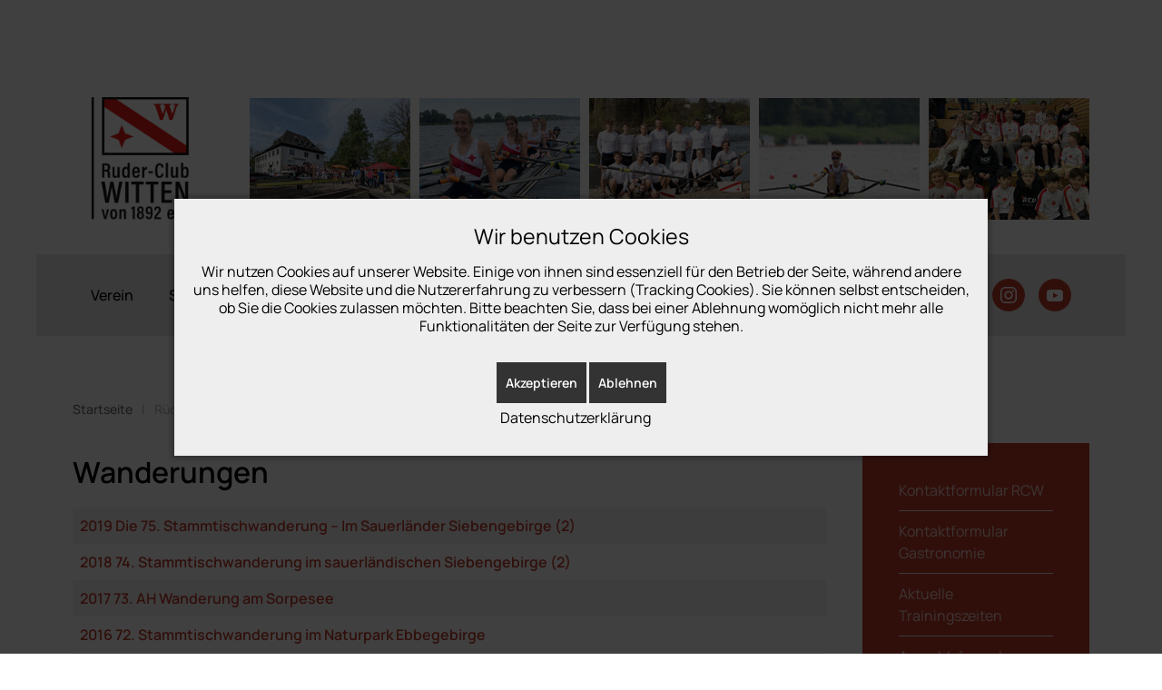

--- FILE ---
content_type: text/html; charset=utf-8
request_url: https://ruderclub-witten.de/rueckblicke/wanderungen
body_size: 9622
content:
<!DOCTYPE html>
<html lang="de-de" dir="ltr">
<head>
<meta name="viewport" content="width=device-width, initial-scale=1">
<link rel="icon" href="/images/logos/favicon-96x96.png" sizes="any">
<link rel="apple-touch-icon" href="/images/logos/apple-icon-180x180.png">
<meta charset="utf-8">
<meta name="description" content="Vorstellung des Vereins, seiner Mitglieder und des Bootshauses, Ansprechpartner und Lageplan, Retrospektive unter dem Motto &quot;Faszination Rudern&quot;.">
<meta name="generator" content="Joomla! - Open Source Content Management">
<title>Ruder-Club Witten e.V – Wanderungen</title>
<link href="/rueckblicke/wanderungen?format=feed&amp;type=rss" rel="alternate" type="application/rss+xml" title="Ruder-Club Witten e.V – Wanderungen">
<link href="/rueckblicke/wanderungen?format=feed&amp;type=atom" rel="alternate" type="application/atom+xml" title="Ruder-Club Witten e.V – Wanderungen">
<link href="https://ruderclub-witten.de/component/finder/search?format=opensearch&amp;Itemid=101" rel="search" title="OpenSearch Ruder-Club Witten e.V" type="application/opensearchdescription+xml">
<link rel="stylesheet" href="/media/com_jchoptimize/cache/css/3569b1957b0f7c50da3e626c2b18874bc7bcb3e5ab1682e730b4e4834212f32b.css">
<link href="/media/system/css/joomla-fontawesome.min.css?4.5.33" rel="preload" as="style" onload="this.onload=null;this.rel='stylesheet'" />
<style>#redim-cookiehint-modal{position:fixed;top:0;bottom:0;left:0;right:0;z-index:99998;display:flex;justify-content:center;align-items:center}</style>
<style>#mbCenter,#mbToolbar{background-color:#1a1a1a;-webkit-border-radius:10px;-khtml-border-radius:10px;-moz-border-radius:10px;border-radius:10px;-webkit-box-shadow:0px 5px 20px rgba(0,0,0,0.50);-khtml-box-shadow:0px 5px 20px rgba(0,0,0,0.50);-moz-box-shadow:0px 5px 20px rgba(0,0,0,0.50);box-shadow:0px 5px 20px rgba(0,0,0,0.50);-ms-filter:"progid:DXImageTransform.Microsoft.Shadow(Strength=5, Direction=180, Color='#000000')";filter:progid:DXImageTransform.Microsoft.Shadow(Strength=5,Direction=180,Color='#000000')}#mbOverlay{background-color:#000}#mbCenter.mbLoading{background-color:#1a1a1a}#mbBottom{color:#999}#mbTitle,#mbPrevLink,#mbNextLink,#mbCloseLink,#mbPlayLink,#mbPauseLink,#mbZoomMinus,#mbZoomValue,#mbZoomPlus{color:#fff}</style>
<style>a.mediaboxck_link figure.mediaboxck:not(.imageeffectck):hover:after{background-color:rgba(0,0,0,0.7)}</style>
<script type="application/json" class="joomla-script-options new">{"bootstrap.tooltip":{".hasTooltip":{"animation":true,"container":"body","html":true,"trigger":"hover focus","boundary":"clippingParents","sanitize":true}},"joomla.jtext":{"MEDIABOXCK_SHARE":"Share","MEDIABOXCK_EMAIL":"Email","JLIB_JS_AJAX_ERROR_OTHER":"Beim Abrufen von JSON-Daten wurde ein HTTP-Statuscode %s zur\u00fcckgegeben.","JLIB_JS_AJAX_ERROR_PARSE":"Ein Parsing-Fehler trat bei der Verarbeitung der folgenden JSON-Daten auf:<br \/><code style='color:inherit;white-space:pre-wrap;padding:0;margin:0;border:0;background:inherit;'>%s<\/code>","ERROR":"Fehler","MESSAGE":"Nachricht","NOTICE":"Hinweis","WARNING":"Warnung","JCLOSE":"Schlie\u00dfen","JOK":"OK","JOPEN":"\u00d6ffnen"},"finder-search":{"url":"\/component\/finder\/?task=suggestions.suggest&amp;format=json&amp;tmpl=component&amp;Itemid=101"},"system.paths":{"root":"","rootFull":"https:\/\/ruderclub-witten.de\/","base":"","baseFull":"https:\/\/ruderclub-witten.de\/"},"csrf.token":"cd74961998b614ed211e03f6a11c07e6"}</script>
<script type="application/ld+json">{"@context":"https://schema.org","@type":"BreadcrumbList","itemListElement":[{"@type":"ListItem","position":1,"item":{"@type":"WebPage","@id":"index.php?Itemid=101","name":"Startseite"}},{"@type":"ListItem","position":2,"item":{"name":"Wanderungen"}}],"@id":"https://ruderclub-witten.de/#/schema/BreadcrumbList/0"}</script>
<noscript>
<style>img.jch-lazyload,iframe.jch-lazyload{display:none}</style>
</noscript>
<script type="text/javascript" data-jch="js0">(function(){function blockCookies(disableCookies,disableLocal,disableSession){if(disableCookies==1){if(!document.__defineGetter__){Object.defineProperty(document,'cookie',{get:function(){return'';},set:function(){return true;}});}else{var oldSetter=document.__lookupSetter__('cookie');if(oldSetter){Object.defineProperty(document,'cookie',{get:function(){return'';},set:function(v){if(v.match(/reDimCookieHint\=/)||v.match(/9b5be6110d4a3724ab2aa404d7bf58af\=/)){oldSetter.call(document,v);}return true;}});}}var cookies=document.cookie.split(';');for(var i=0;i<cookies.length;i++){var cookie=cookies[i];var pos=cookie.indexOf('=');var name='';if(pos>-1){name=cookie.substr(0,pos);}else{name=cookie;}if(name.match(/reDimCookieHint/)){document.cookie=name+'=; expires=Thu, 01 Jan 1970 00:00:00 GMT';}}}if(disableLocal==1){window.localStorage.clear();window.localStorage.__proto__=Object.create(window.Storage.prototype);window.localStorage.__proto__.setItem=function(){return undefined;};}if(disableSession==1){window.sessionStorage.clear();window.sessionStorage.__proto__=Object.create(window.Storage.prototype);window.sessionStorage.__proto__.setItem=function(){return undefined;};}}blockCookies(1,1,1);}());</script>
<script src="/media/com_jchoptimize/cache/js/70c2ea85d72567baa7639eb09e0718112a489e83a252df3abcea9a5751b1721e.js"></script>
<script data-jch="js1">window.yootheme||={};var $theme=yootheme.theme={"i18n":{"close":{"label":"Schlie\u00dfen"},"totop":{"label":"Zur\u00fcck nach oben"},"marker":{"label":"\u00d6ffnen"},"navbarToggleIcon":{"label":"Men\u00fc \u00f6ffnen"},"paginationPrevious":{"label":"Vorherige Seite"},"paginationNext":{"label":"N\u00e4chste Seite"},"searchIcon":{"toggle":"Suche \u00f6ffnen","submit":"Suche ausf\u00fchren"},"slider":{"next":"N\u00e4chste Folie","previous":"Vorherige Folie","slideX":"Folie %s","slideLabel":"%s von %s"},"slideshow":{"next":"N\u00e4chste Folie","previous":"Vorherige Folie","slideX":"Folie %s","slideLabel":"%s von %s"},"lightboxPanel":{"next":"N\u00e4chste Folie","previous":"Vorherige Folie","slideLabel":"%s von %s","close":"Schlie\u00dfen"}}};</script>
<script>jQuery(document).ready(function(){WfMediabox.init({"base":"\/","theme":"standard","width":"","height":"","lightbox":0,"shadowbox":0,"icons":1,"overlay":1,"overlay_opacity":0,"overlay_color":"","transition_speed":500,"close":2,"labels":{"close":"Close","next":"Next","previous":"Previous","cancel":"Cancel","numbers":"{{numbers}}","numbers_count":"{{current}} of {{total}}","download":"Download"},"swipe":true,"expand_on_click":true});});</script>
<script>Mediabox.scanPage=function(){var links=jQuery('a').filter(function(i){if(jQuery(this).attr('rel')&&jQuery(this).data('mediaboxck_done')!='1'){var patt=new RegExp(/^lightbox/i);return patt.test(jQuery(this).attr('rel'));}});if(!links.length)return false;new Mediaboxck(links,{overlayOpacity:0.7,resizeOpening:1,resizeDuration:240,initialWidth:320,initialHeight:180,fullWidth:'1',defaultWidth:'800',defaultHeight:'480',showCaption:1,showCounter:1,loop:1,isMobileEnable:1,isMobile:true,mobileResolution:'640',attribType:'rel',showToolbar:'1',diapoTime:'3000',diapoAutoplay:'0',toolbarSize:'big',medialoop:false,showZoom:1,share:0,theme:'theme1',counterText:'({x} of {y})',},null,function(curlink,el){var rel0=curlink.rel.replace(/[[]|]/gi," ");var relsize=rel0.split(" ");return(curlink==el)||((curlink.rel.length>8)&&el.rel.match(relsize[1]));});};jQuery(document).ready(function(){Mediabox.scanPage();});</script>
<script src="/media/com_content/js/articles-list-es5.min.js?2ebf76917946ccdbf3856ada9c05fad30a2c6b16" nomodule defer></script>
<script src="/media/vendor/bootstrap/js/bootstrap-es5.min.js?5.3.2" nomodule defer></script>
<script src="/media/com_finder/js/finder-es5.min.js?e6d3d1f535e33b5641e406eb08d15093e7038cc2" nomodule defer></script>
<script src="/media/system/js/messages-es5.min.js?c29829fd2432533d05b15b771f86c6637708bd9d" nomodule defer></script>
<script src="/media/com_content/js/articles-list.min.js?ebd8c93bfa5ffe33a25b58bb6783b4ad727d90ae" type="module"></script>
<script src="/media/vendor/bootstrap/js/popover.min.js?5.3.2" type="module"></script>
<script src="/media/vendor/awesomplete/js/awesomplete.min.js?1.1.5" defer></script>
<script src="/media/com_finder/js/finder.min.js?a2c3894d062787a266d59d457ffba5481b639f64" type="module"></script>
<script src="/media/system/js/messages.min.js?7f7aa28ac8e8d42145850e8b45b3bc82ff9a6411" type="module"></script>
<script src="/media/com_widgetkit/js/maps.js" defer></script>
<script src="/media/com_jchoptimize/cache/js/70c2ea85d72567baa7639eb09e071811113595039fdfa00ef6de8cecea311c10.js" async></script>
</head>
<body class="">
<div class="uk-hidden-visually uk-notification uk-notification-top-left uk-width-auto">
<div class="uk-notification-message">
<a href="#tm-main" class="uk-link-reset">Zum Hauptinhalt springen</a>
</div>
</div>
<div class="tm-page-container uk-clearfix">
<div class="tm-page uk-margin-auto tm-page-margin-top tm-page-margin-bottom">
<header class="tm-header-mobile uk-hidden@m">
<div uk-sticky show-on-up animation="uk-animation-slide-top" cls-active="uk-navbar-sticky" sel-target=".uk-navbar-container">
<div class="uk-navbar-container">
<div class="uk-container uk-container-expand">
<nav class="uk-navbar" uk-navbar="{&quot;align&quot;:&quot;left&quot;,&quot;container&quot;:&quot;.tm-header-mobile &gt; [uk-sticky]&quot;,&quot;boundary&quot;:&quot;.tm-header-mobile .uk-navbar-container&quot;}">
<div class="uk-navbar-left ">
<a href="https://ruderclub-witten.de/" aria-label="Zurück zur Startseite" class="uk-logo uk-navbar-item">
<picture>
<source type="image/webp" srcset="/templates/yootheme/cache/39/android-chrome-192x192-3982a47b.webp 80w, /templates/yootheme/cache/92/android-chrome-192x192-921359c2.webp 160w" sizes="(min-width: 80px) 80px">
<img data-mediaboxck-haslink="1" alt="" loading="eager" src="/templates/yootheme/cache/e2/android-chrome-192x192-e2856ee5.png" width="80" height="80">
</picture></a>
</div>
<div class="uk-navbar-right">
<div class="uk-navbar-item" id="module-tm-5">
<ul class="uk-grid uk-flex-inline uk-flex-middle uk-flex-nowrap uk-grid-small"> <li><a href="https://www.facebook.com/RuderClubWitten/" class="uk-preserve-width uk-icon-button" rel="noreferrer" target="_blank"><span uk-icon="icon: facebook;"></span></a></li>
<li><a href="https://www.instagram.com/rc_witten/" class="uk-preserve-width uk-icon-button" rel="noreferrer" target="_blank"><span uk-icon="icon: instagram;"></span></a></li>
<li><a href="https://www.youtube.com/@rc_witten" class="uk-preserve-width uk-icon-button" rel="noreferrer" target="_blank"><span uk-icon="icon: youtube;"></span></a></li>
</ul>
</div>
<a uk-toggle href="#tm-dialog-mobile" class="uk-navbar-toggle">
<span class="uk-margin-small-right uk-text-middle">Menü</span>
<div uk-navbar-toggle-icon></div>
</a>
</div>
</nav>
</div>
</div>
</div>
<div id="tm-dialog-mobile" uk-offcanvas="container: true; overlay: true" mode="slide" flip>
<div class="uk-offcanvas-bar uk-flex uk-flex-column">
<button class="uk-offcanvas-close uk-close-large" type="button" uk-close uk-toggle="cls: uk-close-large; mode: media; media: @s"></button>
<div class="uk-margin-auto-bottom">
<div class="uk-grid uk-child-width-1-1" uk-grid> <div>
<div class="uk-panel" id="module-menu-dialog-mobile">
<ul class="uk-nav uk-nav-default uk-nav-accordion" uk-nav="targets: &gt; .js-accordion">
<li class="item-102 js-accordion uk-parent"><a href>Verein <span uk-nav-parent-icon></span></a>
<ul class="uk-nav-sub">
<li class="item-101"><a href="/">Aktuelles</a></li>
<li class="item-110"><a href="/verein/anschrift">Kontakte / Konten</a></li>
<li class="item-111"><a href="/verein/der-rcw">Der RCW</a></li>
<li class="item-112 uk-parent"><a href>Vereinsorgane</a>
<ul>
<li class="item-154"><a href="/verein/vereinsorgane/vorstand">Vorstand</a></li>
<li class="item-773"><a href="/verein/vereinsorgane/rcw-jugend">RCW-Jugend</a></li>
<li class="item-816"><a href="/verein/vereinsorgane/sonstige">Sonstige Gremien</a></li></ul></li>
<li class="item-114"><a href="/verein/gastronomie">Gastronomie</a></li>
<li class="item-116"><a href="/verein/shop">Shop</a></li>
<li class="item-117 uk-parent"><a href="/verein/mitgliedschaft/anmeldung">Mitgliedschaft</a>
<ul>
<li class="item-159"><a href="/verein/mitgliedschaft/anmeldung">Anmeldung</a></li>
<li class="item-160"><a href="/verein/mitgliedschaft/satzung">Satzung</a></li></ul></li>
<li class="item-1398"><a href="/verein/verhaltenskodex">Verhaltenskodex</a></li>
<li class="item-1397"><a href="/verein/gewaltpraevention">Gewaltprävention</a></li></ul></li>
<li class="item-103 js-accordion uk-parent"><a href>Sportbetrieb <span uk-nav-parent-icon></span></a>
<ul class="uk-nav-sub">
<li class="item-122"><a href="/images/Trainingszeiten/aktuelle_trainingszeiten.pdf" target="_blank">Trainingszeiten</a></li>
<li class="item-123"><a href="/sportbetrieb/trainerstab">Trainerstab</a></li>
<li class="item-770"><a href="/images/files_dauer/Fest_auf_Homepage/Bootsbestand_10_2021.pdf" target="_blank">Bootsbestand</a></li>
<li class="item-125"><a href="/sportbetrieb/ruderordnung">Ruderordnung</a></li>
<li class="item-126"><a href="/sportbetrieb/ruderpokal">Ruderpokal</a></li></ul></li>
<li class="item-105 js-accordion uk-parent"><a href>Bundesliga <span uk-nav-parent-icon></span></a>
<ul class="uk-nav-sub">
<li class="item-788"><a href="/bundesliga/termine-bundesliga">Termine</a></li>
<li class="item-791"><a href="/bundesliga/allgemein-rbl">Allgemein</a></li>
<li class="item-169"><a href="/bundesliga/aktuelles">Aktuelles</a></li>
<li class="item-170"><a href="/bundesliga/team">Team</a></li>
<li class="item-173"><a href="/bundesliga/sponsoren">Unterstützer</a></li></ul></li>
<li class="item-107 js-accordion uk-parent"><a href>Termine <span uk-nav-parent-icon></span></a>
<ul class="uk-nav-sub">
<li class="item-1402"><a href="/termine/termine-2026">Termine 2026</a></li>
<li class="item-1385"><a href="/termine/termine-2025">Termine 2025</a></li></ul></li>
<li class="item-106 uk-active js-accordion uk-open uk-parent"><a href>Rückblicke <span uk-nav-parent-icon></span></a>
<ul class="uk-nav-sub">
<li class="item-272"><a href="/rueckblicke/archiv">Archiv: alle Artikel</a></li>
<li class="item-344"><a href="/rueckblicke/jahresrueckblicke-kompakt">Jahresrückblicke bis 2020</a></li>
<li class="item-131"><a href="/rueckblicke/meisterschaften">Meisterschaften</a></li>
<li class="item-128"><a href="/rueckblicke/regattasiege">Regattasiege bis 2019</a></li>
<li class="item-132"><a href="/rueckblicke/km-statistik">KM-Statistik</a></li>
<li class="item-129"><a href="/rueckblicke/wanderfahrten">Wanderfahrten</a></li>
<li class="item-130 uk-active"><a href="/rueckblicke/wanderungen">Wanderungen</a></li>
<li class="item-650 uk-parent"><a href>Ehrungen</a>
<ul>
<li class="item-859"><a href="/rueckblicke/ehrungen/en-sportler-des-jahres">EN-Sportler des Jahres</a></li>
<li class="item-860"><a href="/rueckblicke/ehrungen/ehrungen-von-rcw-mitgliedern">Ehrungen von RCW-Mitgliedern</a></li></ul></li>
<li class="item-133"><a href="/images/files_dauer/Fest_auf_Homepage/Vorstand_alle.pdf" target="_blank">Vorstände</a></li>
<li class="item-923 uk-parent"><a href>RCW-Druckschriften</a>
<ul>
<li class="item-617"><a href="/rueckblicke/rcw-druckschriften/clubnachrichten">Clubnachrichten</a></li>
<li class="item-924"><a href="https://ruderclub-witten.de/files/Festschriften/75%20Jahre.pdf" target="_blank">RCW 75 Jahre</a></li>
<li class="item-925"><a href="https://ruderclub-witten.de/files/Festschriften/100%20Jahre.pdf" target="_blank">RCW 100 Jahre</a></li>
<li class="item-926"><a href="https://ruderclub-witten.de/files/Festschriften/125%20Jahre.pdf" target="_blank">RCW 125 Jahre</a></li>
<li class="item-927"><a href="https://ruderclub-witten.de/files/Festschriften/Weserachter.pdf" target="_blank">Weserachter</a></li></ul></li>
<li class="item-653"><a href="/rueckblicke/fotostrecken">Fotostrecken bis 2018</a></li></ul></li>
<li class="item-753 js-accordion uk-parent"><a href>Videos <span uk-nav-parent-icon></span></a>
<ul class="uk-nav-sub">
<li class="item-808"><a href="/videos/meisterschaften">Meisterschaften</a></li>
<li class="item-801"><a href="/videos/bundes-wettbewerb">Bundes-Wettbewerb</a></li>
<li class="item-754"><a href="/videos/wm-1983">WM 1983</a></li>
<li class="item-755"><a href="/videos/wm-1985">WM 1985</a></li>
<li class="item-756"><a href="/videos/100-jahre-rcw">100 Jahre RCW</a></li></ul></li>
<li class="item-108"><a href="/foerderkreis">Förderkreis</a></li>
<li class="item-109 js-accordion uk-parent"><a href>Kontakt <span uk-nav-parent-icon></span></a>
<ul class="uk-nav-sub">
<li class="item-138"><a href="/kontakt/anreise">Anreise</a></li>
<li class="item-139"><a href="/kontakt/wanderruderer">Wanderruderer</a></li>
<li class="item-817 uk-parent"><a href>Kontaktformular</a>
<ul>
<li class="item-645"><a href="/kontakt/kontaktformular/kontaktformular-rcw">RCW</a></li>
<li class="item-818"><a href="/kontakt/kontaktformular/kontaktformular-gastronomie">Gastronomie</a></li></ul></li></ul></li></ul>
</div>
</div> <div>
<div class="uk-panel" id="module-tm-3">
<form id="search-tm-3" action="/component/finder/search?Itemid=101" method="get" role="search" class="uk-search js-finder-searchform uk-search-default uk-width-1-1"><span uk-search-icon></span><input name="q" class="js-finder-search-query uk-search-input" placeholder="Suche" required aria-label="Suche" type="search"><input type="hidden" name="Itemid" value="101"></form>
</div>
</div></div>
</div>
</div>
</div>
</header>
<div class="tm-toolbar tm-toolbar-default uk-visible@m">
<div class="uk-container uk-flex uk-flex-middle">
<div>
<div class="uk-grid-medium uk-child-width-auto uk-flex-middle" uk-grid="margin: uk-margin-small-top">
<div>
<div class="uk-panel headerlogo" id="module-89">
<div class="uk-margin-remove-last-child custom" ><p><a href="/"><img data-mediaboxck-haslink="1" src="/images/logos/android-chrome-192x192.png" alt="Ruder-Club Witten von 1892 e.V." width="150" height="150"></a></p></div>
</div>
</div>
</div>
</div>
<div class="uk-margin-auto-left">
<div class="uk-grid-medium uk-child-width-auto uk-flex-middle" uk-grid="margin: uk-margin-small-top">
<div>
<div class="uk-panel" id="module-143">
<div class="uk-margin-remove-last-child custom" ><p><img src="/images/header/neue-impressionsleiste_2024.jpg" alt="impressionsleiste" width="925" height="134"></p></div>
</div>
</div>
</div>
</div>
</div>
</div>
<header class="tm-header uk-visible@m">
<div uk-sticky media="@m" show-on-up animation="uk-animation-slide-top" cls-active="uk-navbar-sticky" sel-target=".uk-navbar-container">
<div class="uk-navbar-container">
<div class="uk-container">
<nav class="uk-navbar uk-navbar-justify uk-flex-auto" uk-navbar="{&quot;align&quot;:&quot;left&quot;,&quot;container&quot;:&quot;.tm-header &gt; [uk-sticky]&quot;,&quot;boundary&quot;:&quot;.tm-header .uk-navbar-container&quot;}">
<div class="uk-navbar-left ">
<ul class="uk-navbar-nav">
<li class="item-102 uk-parent"><a role="button">Verein</a>
<div class="uk-drop uk-navbar-dropdown" mode="hover" pos="bottom-left"><div><ul class="uk-nav uk-nav-secondary">
<li class="item-101"><a href="/">Aktuelles</a></li>
<li class="item-110"><a href="/verein/anschrift">Kontakte / Konten</a></li>
<li class="item-111"><a href="/verein/der-rcw">Der RCW</a></li>
<li class="item-112 uk-parent"><a role="button">Vereinsorgane</a>
<ul class="uk-nav-sub">
<li class="item-154"><a href="/verein/vereinsorgane/vorstand">Vorstand</a></li>
<li class="item-773"><a href="/verein/vereinsorgane/rcw-jugend">RCW-Jugend</a></li>
<li class="item-816"><a href="/verein/vereinsorgane/sonstige">Sonstige Gremien</a></li></ul></li>
<li class="item-114"><a href="/verein/gastronomie">Gastronomie</a></li>
<li class="item-116"><a href="/verein/shop">Shop</a></li>
<li class="item-117 uk-parent"><a href="/verein/mitgliedschaft/anmeldung">Mitgliedschaft</a>
<ul class="uk-nav-sub">
<li class="item-159"><a href="/verein/mitgliedschaft/anmeldung">Anmeldung</a></li>
<li class="item-160"><a href="/verein/mitgliedschaft/satzung">Satzung</a></li></ul></li>
<li class="item-1398"><a href="/verein/verhaltenskodex">Verhaltenskodex</a></li>
<li class="item-1397"><a href="/verein/gewaltpraevention">Gewaltprävention</a></li></ul></div></div></li>
<li class="item-103 uk-parent"><a role="button">Sportbetrieb</a>
<div class="uk-drop uk-navbar-dropdown" mode="hover" pos="bottom-left"><div><ul class="uk-nav uk-nav-secondary">
<li class="item-122"><a href="/images/Trainingszeiten/aktuelle_trainingszeiten.pdf" target="_blank">Trainingszeiten</a></li>
<li class="item-123"><a href="/sportbetrieb/trainerstab">Trainerstab</a></li>
<li class="item-770"><a href="/images/files_dauer/Fest_auf_Homepage/Bootsbestand_10_2021.pdf" target="_blank">Bootsbestand</a></li>
<li class="item-125"><a href="/sportbetrieb/ruderordnung">Ruderordnung</a></li>
<li class="item-126"><a href="/sportbetrieb/ruderpokal">Ruderpokal</a></li></ul></div></div></li>
<li class="item-105 uk-parent"><a role="button">Bundesliga</a>
<div class="uk-drop uk-navbar-dropdown" mode="hover" pos="bottom-left"><div><ul class="uk-nav uk-nav-secondary">
<li class="item-788"><a href="/bundesliga/termine-bundesliga">Termine</a></li>
<li class="item-791"><a href="/bundesliga/allgemein-rbl">Allgemein</a></li>
<li class="item-169"><a href="/bundesliga/aktuelles">Aktuelles</a></li>
<li class="item-170"><a href="/bundesliga/team">Team</a></li>
<li class="item-173"><a href="/bundesliga/sponsoren">Unterstützer</a></li></ul></div></div></li>
<li class="item-107 uk-parent"><a role="button">Termine</a>
<div class="uk-drop uk-navbar-dropdown" mode="hover" pos="bottom-left"><div><ul class="uk-nav uk-nav-secondary">
<li class="item-1402"><a href="/termine/termine-2026">Termine 2026</a></li>
<li class="item-1385"><a href="/termine/termine-2025">Termine 2025</a></li></ul></div></div></li>
<li class="item-106 uk-active uk-parent"><a role="button">Rückblicke</a>
<div class="uk-drop uk-navbar-dropdown" mode="hover" pos="bottom-left"><div><ul class="uk-nav uk-nav-secondary">
<li class="item-272"><a href="/rueckblicke/archiv">Archiv: alle Artikel</a></li>
<li class="item-344"><a href="/rueckblicke/jahresrueckblicke-kompakt">Jahresrückblicke bis 2020</a></li>
<li class="item-131"><a href="/rueckblicke/meisterschaften">Meisterschaften</a></li>
<li class="item-128"><a href="/rueckblicke/regattasiege">Regattasiege bis 2019</a></li>
<li class="item-132"><a href="/rueckblicke/km-statistik">KM-Statistik</a></li>
<li class="item-129"><a href="/rueckblicke/wanderfahrten">Wanderfahrten</a></li>
<li class="item-130 uk-active"><a href="/rueckblicke/wanderungen">Wanderungen</a></li>
<li class="item-650 uk-parent"><a role="button">Ehrungen</a>
<ul class="uk-nav-sub">
<li class="item-859"><a href="/rueckblicke/ehrungen/en-sportler-des-jahres">EN-Sportler des Jahres</a></li>
<li class="item-860"><a href="/rueckblicke/ehrungen/ehrungen-von-rcw-mitgliedern">Ehrungen von RCW-Mitgliedern</a></li></ul></li>
<li class="item-133"><a href="/images/files_dauer/Fest_auf_Homepage/Vorstand_alle.pdf" target="_blank">Vorstände</a></li>
<li class="item-923 uk-parent"><a role="button">RCW-Druckschriften</a>
<ul class="uk-nav-sub">
<li class="item-617"><a href="/rueckblicke/rcw-druckschriften/clubnachrichten">Clubnachrichten</a></li>
<li class="item-924"><a href="https://ruderclub-witten.de/files/Festschriften/75%20Jahre.pdf" target="_blank">RCW 75 Jahre</a></li>
<li class="item-925"><a href="https://ruderclub-witten.de/files/Festschriften/100%20Jahre.pdf" target="_blank">RCW 100 Jahre</a></li>
<li class="item-926"><a href="https://ruderclub-witten.de/files/Festschriften/125%20Jahre.pdf" target="_blank">RCW 125 Jahre</a></li>
<li class="item-927"><a href="https://ruderclub-witten.de/files/Festschriften/Weserachter.pdf" target="_blank">Weserachter</a></li></ul></li>
<li class="item-653"><a href="/rueckblicke/fotostrecken">Fotostrecken bis 2018</a></li></ul></div></div></li>
<li class="item-753 uk-parent"><a role="button">Videos</a>
<div class="uk-drop uk-navbar-dropdown" mode="hover" pos="bottom-left"><div><ul class="uk-nav uk-navbar-dropdown-nav">
<li class="item-808"><a href="/videos/meisterschaften">Meisterschaften</a></li>
<li class="item-801"><a href="/videos/bundes-wettbewerb">Bundes-Wettbewerb</a></li>
<li class="item-754"><a href="/videos/wm-1983">WM 1983</a></li>
<li class="item-755"><a href="/videos/wm-1985">WM 1985</a></li>
<li class="item-756"><a href="/videos/100-jahre-rcw">100 Jahre RCW</a></li></ul></div></div></li>
<li class="item-108"><a href="/foerderkreis">Förderkreis</a></li>
<li class="item-109 uk-parent"><a role="button">Kontakt</a>
<div class="uk-drop uk-navbar-dropdown" mode="hover" pos="bottom-left"><div><ul class="uk-nav uk-nav-secondary">
<li class="item-138"><a href="/kontakt/anreise">Anreise</a></li>
<li class="item-139"><a href="/kontakt/wanderruderer">Wanderruderer</a></li>
<li class="item-817 uk-parent"><a role="button">Kontaktformular</a>
<ul class="uk-nav-sub">
<li class="item-645"><a href="/kontakt/kontaktformular/kontaktformular-rcw">RCW</a></li>
<li class="item-818"><a href="/kontakt/kontaktformular/kontaktformular-gastronomie">Gastronomie</a></li></ul></li></ul></div></div></li></ul>
<a class="uk-navbar-toggle" id="module-tm-2" href="#search-tm-2-search" uk-search-icon uk-toggle></a>
<div uk-modal id="search-tm-2-search" class="uk-modal">
<div class="uk-modal-dialog uk-modal-body">
<form id="search-tm-2" action="/component/finder/search?Itemid=101" method="get" role="search" class="uk-search js-finder-searchform uk-width-1-1 uk-search-medium"><span uk-search-icon></span><input name="q" class="js-finder-search-query uk-search-input" placeholder="Suche" required aria-label="Suche" type="search" autofocus><input type="hidden" name="Itemid" value="101"></form>
</div>
</div>
<div class="uk-navbar-item" id="module-tm-4">
<ul class="uk-grid uk-flex-inline uk-flex-middle uk-flex-nowrap uk-grid-small"> <li><a href="https://www.facebook.com/RuderClubWitten/" class="uk-preserve-width uk-icon-button" rel="noreferrer" target="_blank"><span uk-icon="icon: facebook;"></span></a></li>
<li><a href="https://www.instagram.com/rc_witten/" class="uk-preserve-width uk-icon-button" rel="noreferrer" target="_blank"><span uk-icon="icon: instagram;"></span></a></li>
<li><a href="https://www.youtube.com/@rc_witten" class="uk-preserve-width uk-icon-button" rel="noreferrer" target="_blank"><span uk-icon="icon: youtube;"></span></a></li>
</ul>
</div>
</div>
</nav>
</div>
</div>
</div>
</header>
<main id="tm-main"  class="tm-main uk-section uk-section-default" uk-height-viewport="expand: true">
<div class="uk-container">
<div class="uk-grid" uk-grid>
<div class="uk-width-expand@m">
<nav class="uk-margin-medium-bottom" aria-label="Navigationspfad">
<ul class="uk-breadcrumb">
<li> <a href="/"><span>Startseite</span></a>
</li>
<li class="uk-disabled">
<span>Rückblicke</span>
</li>
<li> <span aria-current="page">Wanderungen</span> </li>
</ul>
</nav>
<div id="system-message-container" aria-live="polite"></div>
<div class="com-content-category category-list">
<div class="content-category">
<h1>
            Wanderungen        </h1>
<form action="https://ruderclub-witten.de/rueckblicke/wanderungen" method="post" name="adminForm" id="adminForm" class="com-content-category__articles">
<table class="com-content-category__table category table table-striped table-bordered table-hover">
<caption class="visually-hidden">
                Beiträge            </caption>
<thead class="visually-hidden">
<tr>
<th scope="col" id="categorylist_header_title">
<a href="#" onclick="Joomla.tableOrdering('a.title','asc','', document.getElementById('adminForm'));return false;" class="hasTooltip" title="Klicken, um nach dieser Spalte zu sortieren" data-bs-placement="top">Titel</a> </th>
</tr>
</thead>
<tbody>
<tr class="cat-list-row0" >
<th class="list-title" scope="row">
<a href="/rueckblicke/wanderungen/2444-die-75-stammtischwanderung-im-sauerlaender-siebengebirge-3">
                            2019 Die 75. Stammtischwanderung – Im Sauerländer Siebengebirge  (2)                        </a>
</th>
</tr>
<tr class="cat-list-row1" >
<th class="list-title" scope="row">
<a href="/rueckblicke/wanderungen/2142-2018-74-stammtischwanderung-2">
                            2018  74. Stammtischwanderung im sauerländischen Siebengebirge (2)                        </a>
</th>
</tr>
<tr class="cat-list-row0" >
<th class="list-title" scope="row">
<a href="/rueckblicke/wanderungen/1925-73-ah-wanderung-2">
                            2017   73. AH Wanderung am Sorpesee                        </a>
</th>
</tr>
<tr class="cat-list-row1" >
<th class="list-title" scope="row">
<a href="/rueckblicke/wanderungen/1744-72-stammtischwanderung-2">
                            2016  72. Stammtischwanderung im Naturpark Ebbegebirge                        </a>
</th>
</tr>
<tr class="cat-list-row0" >
<th class="list-title" scope="row">
<a href="/rueckblicke/wanderungen/1209-2015-71-do-stammtisch-wanderung-im-olper-land-1">
                            2015  71. DO-Stammtisch-Wanderung im Olper Land                        </a>
</th>
</tr>
<tr class="cat-list-row1" >
<th class="list-title" scope="row">
<a href="/rueckblicke/wanderungen/1091-70-ah-stammtischwanderung-langsame-und-schnelle-fuesse-auf-uplandsteig-pirsch-im-april">
                            2014   70. AH-Wanderung - auf dem Uplandsteig                        </a>
</th>
</tr>
<tr class="cat-list-row0" >
<th class="list-title" scope="row">
<a href="/rueckblicke/wanderungen/2613-2013-69-ah-wanderung-auf-dem-uplandsteig-3">
                            2013  69. AH-Wanderung - auf dem Uplandsteig 2 (2)                        </a>
</th>
</tr>
<tr class="cat-list-row1" >
<th class="list-title" scope="row">
<a href="/rueckblicke/wanderungen/1815-69-rcw-stammtischwanderung-2">
                            2013  69. AH-Wanderung - auf dem Uplandsteig                        </a>
</th>
</tr>
<tr class="cat-list-row0" >
<th class="list-title" scope="row">
<a href="/rueckblicke/wanderungen/711-68-stammtischwanderung-am-21-22-april-2012">
                            2012         68. AH-Wanderung - auf dem Uplandsteig                        </a>
</th>
</tr>
<tr class="cat-list-row1" >
<th class="list-title" scope="row">
<a href="/rueckblicke/wanderungen/648-67-do-stammtisch-wanderung-teutoburger-wald">
                            2011 Teutoburger Wald                        </a>
</th>
</tr>
<tr class="cat-list-row0" >
<th class="list-title" scope="row">
<a href="/rueckblicke/wanderungen/649-abendwanderung-des-do-stammtisches">
                            2011 Abend-Wanderung in Wengern                        </a>
</th>
</tr>
<tr class="cat-list-row1" >
<th class="list-title" scope="row">
<a href="/rueckblicke/wanderungen/15-2010-altenbeken-schwaney-im-eggegebirge">
                            2010 Wandern bei Altenbeken im Eggegebirge                        </a>
</th>
</tr>
<tr class="cat-list-row0" >
<th class="list-title" scope="row">
<a href="/rueckblicke/wanderungen/13-2010-kallenhardt-im-sauerland">
                            2010 Kallenhardt im Sauerland                        </a>
</th>
</tr>
<tr class="cat-list-row1" >
<th class="list-title" scope="row">
<a href="/rueckblicke/wanderungen/16-2009-hallenberg-im-hochsauerland">
                            2009 Hallenberg im Hochsauerland                        </a>
</th>
</tr>
<tr class="cat-list-row0" >
<th class="list-title" scope="row">
<a href="/rueckblicke/wanderungen/34-2009-hallenberg-liesen">
                            2009 Hallenberg - Liesen                        </a>
</th>
</tr>
</tbody>
</table>
<div class="com-content-category__navigation w-100">
<p class="com-content-category__counter counter float-end pt-3 pe-2">
                        Seite 1 von 6                    </p>
<div class="com-content-category__pagination">
<nav class="uk-margin-large" aria-label="Paginierung"><ul class="uk-pagination uk-margin-remove-bottom uk-flex-center"><li class="uk-active"><span aria-current="page">1</span></li><li><a class="" href="/rueckblicke/wanderungen?start=15">2</a></li><li><a class="" href="/rueckblicke/wanderungen?start=30">3</a></li><li><a class="" href="/rueckblicke/wanderungen?start=45">4</a></li><li><a class="next" href="/rueckblicke/wanderungen?start=15" aria-label="Weiter"><span uk-pagination-next></span></a></li></ul></nav> </div>
</div>
<div>
<input type="hidden" name="filter_order" value="">
<input type="hidden" name="filter_order_Dir" value="">
<input type="hidden" name="limitstart" value="">
<input type="hidden" name="task" value="">
</div>
</form>
</div>
</div>
</div>
<aside id="tm-sidebar" class="tm-sidebar uk-width-1-4@m">
<div class="uk-grid uk-child-width-1-1" uk-grid> <div>
<div class="uk-panel" id="module-144">
<h3 class="uk-h4 uk-heading-bullet">

                Infobox        
        </h3>
<ul class="uk-list uk-list-divider uk-card-primary uk-padding">
<li>
<a class="uk-display-block uk-link-reset" href="/kontakt/kontaktformular/kontaktformular-rcw">
<div class="uk-margin-remove">Kontaktformular RCW</div>
</a>
</li>
<li>
<a class="uk-display-block uk-link-reset" href="/kontakt/kontaktformular/kontaktformular-gastronomie">
<div class="uk-margin-remove">Kontaktformular Gastronomie</div>
</a>
</li>
<li>
<a class="uk-display-block uk-link-reset" href="/images/Trainingszeiten/aktuelle_trainingszeiten.pdf">
<div class="uk-margin-remove">Aktuelle Trainingszeiten</div>
</a>
</li>
<li>
<a class="uk-display-block uk-link-reset" href="https://ruderclub-witten.de/images/files_dauer/Fest_auf_Homepage/Anmeldung_Informationspflicht_Einwilligung_DSGVO.pdf">
<div class="uk-margin-remove">Anmeldeformular</div>
</a>
</li>
<li>
<a class="uk-display-block uk-link-reset" href="/termine/termine-2026">
<div class="uk-margin-remove">Alle Termine 2026</div>
</a>
</li>
<li>
<a class="uk-display-block uk-link-reset" href="/spendenbescheinigung">
<div class="uk-margin-remove">Spendennachweis</div>
</a>
</li>
<li>
<a class="uk-display-block uk-link-reset" href="https://ruderclub-witten.de/images/files_dauer/Fest_auf_Homepage/Formular_RCW_Homepage.docx">
<div class="uk-margin-remove">Fragenformular für Pressemithilfe</div>
</a>
</li>
<li>
<a class="uk-display-block uk-link-reset" href="https://ruderclub-witten.de/verein/gewaltpraevention">
<div class="uk-margin-remove">Gewaltprävention</div>
</a>
</li>
<li>
<a class="uk-display-block uk-link-reset" href="/fehler-entdeckt">
<div class="uk-margin-remove">Fehler entdeckt?</div>
</a>
</li>
</ul>
</div>
</div> <div>
<div class="uk-panel" id="module-145">
<h3 class="uk-h4 uk-heading-bullet">

                Externe Links        
        </h3>
<ul class="uk-list uk-list-divider uk-card-secondary uk-padding">
<li>
<a class="uk-display-block uk-link-reset" href="/exteren-links/wasserpegel-witten" target="_blank">
<div class="uk-margin-remove">Wasserpegel</div>
</a>
</li>
<li>
<a class="uk-display-block uk-link-reset" href="http://www.rudern.de/" target="_blank">
<div class="uk-margin-remove">Deutscher Ruderverband</div>
</a>
</li>
<li>
<a class="uk-display-block uk-link-reset" href="https://www.rudern.nrw/cms/home.xhtml" target="_blank">
<div class="uk-margin-remove">Nordrhein-Westfälischer Ruder-Verband</div>
</a>
</li>
<li>
<a class="uk-display-block uk-link-reset" href="https://www.rudern.de/bundesliga" target="_blank">
<div class="uk-margin-remove">Ruder-Bundesliga</div>
</a>
</li>
<li>
<a class="uk-display-block uk-link-reset" href="https://verwaltung.rudern.de/event/calendar" target="_blank">
<div class="uk-margin-remove">DRV-Regattakalender</div>
</a>
</li>
<li>
<a class="uk-display-block uk-link-reset" href="https://regatta-bochum-witten.de/" target="_blank">
<div class="uk-margin-remove">Regatten Bo / Wit</div>
</a>
</li>
<li>
<a class="uk-display-block uk-link-reset" href="https://www.rrk-online.de/chronik/archiv3.htm" target="_blank">
<div class="uk-margin-remove">Archiv Rudern</div>
</a>
</li>
</ul>
</div>
</div></div>
</aside>
</div>
</div>
</main>
<footer>
<!-- Builder #footer -->
<div class="uk-section-muted uk-section">
<div class="uk-container">
<div class="uk-grid tm-grid-expand uk-grid-margin" uk-grid>
<div class="uk-width-4-5 uk-width-4-5@s uk-width-4-5@m">
<div>
<ul class="uk-margin-remove-bottom uk-subnav  uk-subnav-divider" uk-margin> <li class="el-item ">
<a class="el-link" href="/impressum">Impressum</a></li>
<li class="el-item ">
<a class="el-link" href="/datenschutz">Datenschutz</a></li>
</ul>
</div>
</div>
<div class="uk-width-1-5 uk-width-1-5@s uk-width-1-5@m">
<div class="uk-margin uk-text-right"><a href="#" title="Zum Seitenanfang" uk-totop uk-scroll></a></div>
</div></div>
</div>
</div> </footer>
</div>
</div>
<script type="text/javascript">function cookiehintsubmitnoc(obj){if(confirm("Eine Ablehnung wird die Funktionen der Website beeinträchtigen. Möchten Sie wirklich ablehnen?")){document.cookie='reDimCookieHint=-1; expires=0; path=/';cookiehintfadeOut(document.getElementById('redim-cookiehint-modal'));return true;}else{return false;}}</script> <div id="redim-cookiehint-modal"> <div id="redim-cookiehint"> <div class="cookiehead"> <span class="headline">Wir benutzen Cookies</span> </div> <div class="cookiecontent"> <p>Wir nutzen Cookies auf unserer Website. Einige von ihnen sind essenziell für den Betrieb der Seite, während andere uns helfen, diese Website und die Nutzererfahrung zu verbessern (Tracking Cookies). Sie können selbst entscheiden, ob Sie die Cookies zulassen möchten. Bitte beachten Sie, dass bei einer Ablehnung womöglich nicht mehr alle Funktionalitäten der Seite zur Verfügung stehen.</p> </div> <div class="cookiebuttons"> <a id="cookiehintsubmit" onclick="return cookiehintsubmit(this);" href="https://ruderclub-witten.de/rueckblicke/wanderungen?rCH=2"         class="btn">Akzeptieren</a> <a id="cookiehintsubmitno" onclick="return cookiehintsubmitnoc(this);" href="https://ruderclub-witten.de/rueckblicke/wanderungen?rCH=-2"           class="btn">Ablehnen</a> <div class="text-center" id="cookiehintinfo"> <a target="_self" href="https://ruderclub-witten.de/datenschutz">Datenschutzerklärung</a> </div> </div> <div class="clr"></div> </div> </div> <script type="text/javascript">if(!navigator.cookieEnabled){document.addEventListener("DOMContentLoaded",function(event){document.getElementById('redim-cookiehint-modal').remove();});}function cookiehintfadeOut(el){el.style.opacity=1;(function fade(){if((el.style.opacity-=.1)<0){el.style.display="none";}else{requestAnimationFrame(fade);}})();}function cookiehintsubmit(obj){document.cookie='reDimCookieHint=1; expires=Mon, 16 Feb 2026 23:59:59 GMT;; path=/';cookiehintfadeOut(document.getElementById('redim-cookiehint-modal'));return true;}function cookiehintsubmitno(obj){document.cookie='reDimCookieHint=-1; expires=0; path=/';cookiehintfadeOut(document.getElementById('redim-cookiehint-modal'));return true;}</script>
</body>
</html>